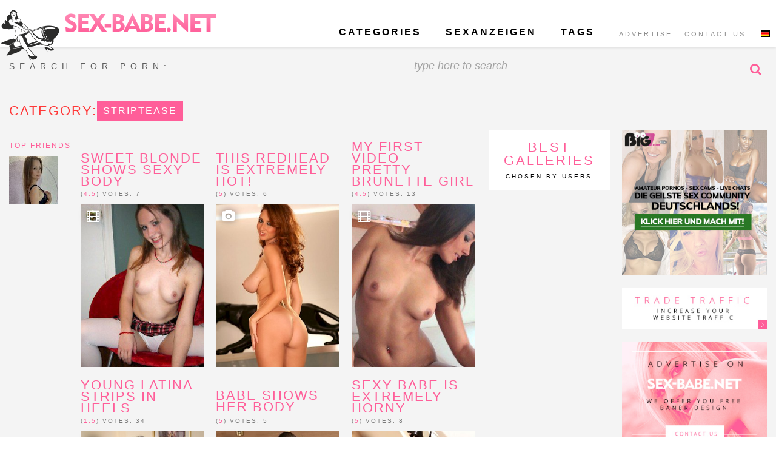

--- FILE ---
content_type: text/html; charset=UTF-8
request_url: https://sex-babe.net/galleries/striptease/page2
body_size: 7626
content:
<!DOCTYPE html><html lang="en"><head><meta charset="UTF-8"><title>
		Galleries - page 2 - BEST Hot Naked Girls Sexy Nude Teens Free Babes Pics	</title><meta name="description" content="Galleries - On Sex-Babe you can find large number of galleries with beautiful nude girls and beautiful teens from around the world with free Videos."><meta name="keywords" content="naked girls, nude girls, sexy babes, hot teens, pretty women, erotic pictures, beautiful babes,"><meta name="viewport" content="width=device-width, initial-scale=1.0, minimum-scale=1.0, maximum-scale=2.0, user-scalable=2"><link rel="icon" type="image/png" href="/favico.png"><link rel='alternate' hreflang='de' href='http://sex-babe.net/de/galerien/stripteasepage2'><script async src="/site/templates/js/vendor/midernizr.js"></script><style>

@font-face {
    font-family: "Open Sans";
    font-style: normal;
    font-weight: 300;
    src: local("Open Sans Light"), local("OpenSans-Light"), url("http://fonts.gstatic.com/s/opensans/v10/DXI1ORHCpsQm3Vp6mXoaTRUOjZSKWg4xBWp_C_qQx0o.woff2") format("woff2"), url("http://fonts.gstatic.com/s/opensans/v10/DXI1ORHCpsQm3Vp6mXoaTRa1RVmPjeKy21_GQJaLlJI.woff") format("woff");
}
@font-face {
    font-family: "Open Sans";
    font-style: normal;
    font-weight: 400;
    src: local("Open Sans"), local("OpenSans"), url("http://fonts.gstatic.com/s/opensans/v10/u-WUoqrET9fUeobQW7jkRVtXRa8TVwTICgirnJhmVJw.woff2") format("woff2"), url("http://fonts.gstatic.com/s/opensans/v10/u-WUoqrET9fUeobQW7jkRT8E0i7KZn-EPnyo3HZu7kw.woff") format("woff");
}
@font-face {
    font-family: "Open Sans";
    font-style: normal;
    font-weight: 600;
    src: local("Open Sans Semibold"), local("OpenSans-Semibold"), url("http://fonts.gstatic.com/s/opensans/v10/MTP_ySUJH_bn48VBG8sNShUOjZSKWg4xBWp_C_qQx0o.woff2") format("woff2"), url("http://fonts.gstatic.com/s/opensans/v10/MTP_ySUJH_bn48VBG8sNSha1RVmPjeKy21_GQJaLlJI.woff") format("woff");
}
@font-face {
    font-family: "Open Sans";
    font-style: normal;
    font-weight: 700;
    src: local("Open Sans Bold"), local("OpenSans-Bold"), url("http://fonts.gstatic.com/s/opensans/v10/k3k702ZOKiLJc3WVjuplzBUOjZSKWg4xBWp_C_qQx0o.woff2") format("woff2"), url("http://fonts.gstatic.com/s/opensans/v10/k3k702ZOKiLJc3WVjuplzBa1RVmPjeKy21_GQJaLlJI.woff") format("woff");
}
@font-face {
    font-family: "Open Sans";
    font-style: italic;
    font-weight: 300;
    src: local("Open Sans Light Italic"), local("OpenSansLight-Italic"), url("http://fonts.gstatic.com/s/opensans/v10/PRmiXeptR36kaC0GEAetxo05NJhCxBV64hQBJiatqx0.woff2") format("woff2"), url("http://fonts.gstatic.com/s/opensans/v10/PRmiXeptR36kaC0GEAetxrsuoFAk0leveMLeqYtnfAY.woff") format("woff");
}
@font-face {
    font-family: "Open Sans";
    font-style: italic;
    font-weight: 400;
    src: local("Open Sans Italic"), local("OpenSans-Italic"), url("http://fonts.gstatic.com/s/opensans/v10/xjAJXh38I15wypJXxuGMBqg5eI2G47JWe0-AuFtD150.woff2") format("woff2"), url("http://fonts.gstatic.com/s/opensans/v10/xjAJXh38I15wypJXxuGMBtIh4imgI8P11RFo6YPCPC0.woff") format("woff");
}



</style><link rel="stylesheet" type="text/css" href="/site/assets/aiom/css_396bb1107135f27cb441de393b0bc6b1.css"></head><body itemscope itemtype="http://schema.org/WebPage" class='ProCache'><!-- ProCache v201 / 2026-01-26 09:13:15 / 4.5514s --><span itemprop='audience' itemscope itemtype='http://schema.org/PeopleAudience'><meta itemprop='minAge' content='18'/></span><header class='main-header'><div class="row"><div class='borders'></div><h1 class="logo column" itemtype="http://schema.org/Organization" itemscope><a itemprop="url" href="/">SEX-BABE</a></h1><div class='main-nav ' itemtype="http://www.schema.org/SiteNavigationElement" itemscope><nav class='column'><a href="#search-bar" class="search-button show-nav hide-for-medium-up"></a><ul class="languages"><li><a class='de' href='/de/galerien/stripteasepage2'>deutsch</a></li></ul><ul class='second-nav'><li class='first' itemprop="name"><a itemprop="url" href="/advertise/">Advertise</a></li><li class='last' itemprop="name"><a itemprop="url" href="/contact/">Contact us</a></li></ul><ul class='primary-nav'><li class='first' itemprop="name"><a itemprop="url" class='show-nav' href='#categories'>Categories</a></li><li itemprop="name"><a itemprop="url" class='show-nav' href='//myeroblog.com' target="_blank">Sexanzeigen</a></li><li class='last' itemprop="name"><a itemprop="url" href="/tags/">Tags</a></li></ul></nav></div><div class="search-bar hide-for-medium-up" data-id="#search-bar"><form action='/' method='get'><input type='text' placeholder="type here to search" name='q' value='' /><button type='submit' class='submit-button'>Search</button></form></div><div class="rocket-logo"></div></div></header><div class='mobile-nav-menu column' data-id='#categories'><div class="inner-content"><a class='close-button' href="#"><i class='fa fa-times'></i></a><ul itemtype='http://www.schema.org/SiteNavigationElement' itemscope><li itemprop='name'><a itemprop='url' href='/'>all</a></li><li itemprop='name'><a itemprop='url' href='/galleries/amateur'>amateur</a></li><li itemprop='name'><a itemprop='url' href='/galleries/anal'>anal</a></li><li itemprop='name'><a itemprop='url' href='/galleries/asian'>asian</a></li><li itemprop='name'><a itemprop='url' href='/galleries/babe'>babe</a></li><li itemprop='name'><a itemprop='url' href='/galleries/bbw'>bbw</a></li><li itemprop='name'><a itemprop='url' href='/galleries/big-ass'>big ass</a></li><li itemprop='name'><a itemprop='url' href='/galleries/big-dick'>big dick</a></li><li itemprop='name'><a itemprop='url' href='/galleries/big-tits'>big tits</a></li><li itemprop='name'><a itemprop='url' href='/galleries/bisexual'>bisexual</a></li><li itemprop='name'><a itemprop='url' href='/galleries/blonde'>blonde</a></li><li itemprop='name'><a itemprop='url' href='/galleries/blowjob'>blowjob</a></li><li itemprop='name'><a itemprop='url' href='/galleries/brunette'>brunette</a></li><li itemprop='name'><a itemprop='url' href='/galleries/bukkake'>bukkake</a></li><li itemprop='name'><a itemprop='url' href='/galleries/celebrity'>celebrity</a></li><li itemprop='name'><a itemprop='url' href='/galleries/collage'>collage</a></li><li itemprop='name'><a itemprop='url' href='/galleries/cumshots'>cumshots</a></li><li itemprop='name'><a itemprop='url' href='/galleries/double-penetration'>double penetration</a></li><li itemprop='name'><a itemprop='url' href='/galleries/ebony'>ebony</a></li><li itemprop='name'><a itemprop='url' href='/galleries/euro'>euro</a></li><li itemprop='name'><a itemprop='url' href='/galleries/exclusive'>exclusive</a></li><li itemprop='name'><a itemprop='url' href='/galleries/fetish'>fetish</a></li><li itemprop='name'><a itemprop='url' href='/galleries/funny'>funny</a></li><li itemprop='name'><a itemprop='url' href='/galleries/gangbang'>gangbang</a></li><li itemprop='name'><a itemprop='url' href='/galleries/handjob'>handjob</a></li><li itemprop='name'><a itemprop='url' href='/galleries/hardcore'>hardcore</a></li><li itemprop='name'><a itemprop='url' href='/galleries/interracial'>interracial</a></li><li itemprop='name'><a itemprop='url' href='/galleries/japanese'>japanese</a></li><li itemprop='name'><a itemprop='url' href='/galleries/latina'>latina</a></li><li itemprop='name'><a itemprop='url' href='/galleries/lesbian'>lesbian</a></li><li itemprop='name'><a itemprop='url' href='/galleries/masturbation'>masturbation</a></li><li itemprop='name'><a itemprop='url' href='/galleries/mature'>mature</a></li><li itemprop='name'><a itemprop='url' href='/galleries/milf'>milf</a></li><li itemprop='name'><a itemprop='url' href='/galleries/orgy'>orgy</a></li><li itemprop='name'><a itemprop='url' href='/galleries/outdoor'>outdoor</a></li><li itemprop='name'><a itemprop='url' href='/galleries/party'>party</a></li><li itemprop='name'><a itemprop='url' href='/galleries/pornstar'>pornstar</a></li><li itemprop='name'><a itemprop='url' href='/galleries/pov'>POV</a></li><li itemprop='name'><a itemprop='url' href='/galleries/pussy-licking'>pussy licking</a></li><li itemprop='name'><a itemprop='url' href='/galleries/red-head'>red head</a></li><li itemprop='name'><a itemprop='url' href='/galleries/rough-sex'>rough sex</a></li><li itemprop='name'><a itemprop='url' href='/galleries/sex'>sex</a></li><li itemprop='name'><a itemprop='url' href='/galleries/small-tits'>small tits</a></li><li itemprop='name'><a itemprop='url' href='/galleries/striptease'>striptease</a></li><li itemprop='name'><a itemprop='url' href='/galleries/teen'>teen</a></li><li itemprop='name'><a itemprop='url' href='/galleries/threesome'>threesome</a></li><li itemprop='name'><a itemprop='url' href='/galleries/toys'>toys</a></li><li itemprop='name'><a itemprop='url' href='/galleries/uniforms'>uniforms</a></li><li itemprop='name'><a itemprop='url' href='/galleries/vintage'>vintage</a></li><li itemprop='name'><a itemprop='url' href='/galleries/glasses'>glasses</a></li><li itemprop='name'><a itemprop='url' href='/galleries/dildo'>dildo</a></li><li itemprop='name'><a itemprop='url' href='/galleries/oral'>oral</a></li><li itemprop='name'><a itemprop='url' href='/galleries/69'>69</a></li><li itemprop='name'><a itemprop='url' href='/galleries/sofa'>sofa</a></li><li itemprop='name'><a itemprop='url' href='/galleries/doggystyle'>doggystyle</a></li><li itemprop='name'><a itemprop='url' href='/galleries/cumshot'>Cumshot</a></li><li itemprop='name'><a itemprop='url' href='/galleries/office'>office</a></li><li itemprop='name'><a itemprop='url' href='/galleries/couple'>couple</a></li><li itemprop='name'><a itemprop='url' href='/galleries/cum'>cum</a></li><li itemprop='name'><a itemprop='url' href='/galleries/tiny'>tiny</a></li><li itemprop='name'><a itemprop='url' href='/galleries/homemade'>homemade</a></li><li itemprop='name'><a itemprop='url' href='/galleries/legs'>legs</a></li><li itemprop='name'><a itemprop='url' href='/galleries/posing'>posing</a></li><li itemprop='name'><a itemprop='url' href='/galleries/strip'>strip</a></li><li itemprop='name'><a itemprop='url' href='/galleries/european'>european</a></li><li itemprop='name'><a itemprop='url' href='/galleries/a30'>30</a></li><li itemprop='name'><a itemprop='url' href='/galleries/redhead'>redhead</a></li><li itemprop='name'><a itemprop='url' href='/galleries/cute'>cute</a></li><li itemprop='name'><a itemprop='url' href='/galleries/black'>black</a></li><li itemprop='name'><a itemprop='url' href='/galleries/hairy'>hairy</a></li><li itemprop='name'><a itemprop='url' href='/galleries/sporty'>sporty</a></li><li itemprop='name'><a itemprop='url' href='/galleries/long-legs'>long legs</a></li><li itemprop='name'><a itemprop='url' href='/galleries/swallow'>swallow</a></li><li itemprop='name'><a itemprop='url' href='/galleries/shaved'>shaved</a></li><li itemprop='name'><a itemprop='url' href='/galleries/selfie'>selfie</a></li><li itemprop='name'><a itemprop='url' href='/galleries/young18'>18</a></li><li itemprop='name'><a itemprop='url' href='/galleries/pantyhose'>pantyhose</a></li><li itemprop='name'><a itemprop='url' href='/galleries/exotic'>exotic</a></li><li itemprop='name'><a itemprop='url' href='/galleries/lingerie'>lingerie</a></li><li itemprop='name'><a itemprop='url' href='/galleries/indoor'>indoor</a></li><li itemprop='name'><a itemprop='url' href='/galleries/feet'>feet</a></li></ul></div></div><section class="main-wrapper"><div class="main-content"><div class="row show-for-medium-up"><div class="column"><div class="search-form"><form action='/' method='get'><div><label for="search-form">SEARCH FOR PORN:</label></div><div><input type='text' id="search-form" placeholder="type here to search" name='q' value='' /></div><div><button type='submit' class='submit-button'>Search</button></div></form></div></div></div><div class="row"><div class="column"><div class='category-breadcrumb'><h2>Category:<mark> striptease</mark></h2></div></div><div class="column small-16 medium-11 large-10"><div class="links show-for-medium-up"><div class="inner"><div class='wrap'><h4>top friends</h4><ul><li><a data-title='Teen selling nudes' data-track='top friends' class='type-1804 has-image' rel='nofollow' target='_blank' href='https://myeroblog.com'><img width='80' height='80' src='/site/assets/files/1820/18jahriges_teen_madchen.80x80.jpg' alt='Teen selling nudes'></a></li></ul></div></div></div><div class='article-list-section'><div class="row"><div class="column "><ul class='article-list'><li class='article-item  is-video' itemscope itemtype='http://schema.org/BlogPosting'><h3 class='title' itemprop='name'><a itemprop='url'   href='/videos/18-teen-sweet-blonde-shows-sexy-body/' title='18 Teen sweet blonde shows sexy body'>Sweet blonde shows sexy body</a></h3><div class='vote'><div class="star-rating" data-message="Thanks for your vote!" data-id="1957" data-score="4.5714285714286" data-readOnly="false"><form method='post' action='./'><input name="rate" value="1957" type="hidden"><input name="score" value="" type="hidden"></form></div><div class='ratings' itemtype='http://schema.org/AggregateRating' itemscope itemprop='aggregateRating'><span>(<span itemprop='ratingValue'>4.5</span>)</span>
								votes: <span itemprop='reviewCount'>7</span></div></div><div class='image' data-friends='FRIENDS'><a itemprop='url'  href='/videos/18-teen-sweet-blonde-shows-sexy-body/'  title='18 Teen sweet blonde shows sexy body'><figure data-hover-url='/site/assets/files/1957/18-teen-sweet-blonde-shows-sexy-body.gif' data-poster-url='/site/assets/files/1957/sexo18-18-teen-sweet-blonde-shows-sexy-body-3.273x360p50x50.jpg'><img itemprop='image' height='360' width='273' class='poster' src='/site/assets/files/1957/sexo18-18-teen-sweet-blonde-shows-sexy-body-3.273x360p50x50.jpg' alt='18 Teen sweet blonde shows sexy body'></figure></a></div></li>&nbsp;<li class='article-item  is-gallery' itemscope itemtype='http://schema.org/BlogPosting'><h3 class='title' itemprop='name'><a itemprop='url'   href='/galleries/sexy-redhead-with-big-boobs/' title='sexy redhead with big boobs'>This redhead is extremely hot!</a></h3><div class='vote'><div class="star-rating" data-message="Thanks for your vote!" data-id="1928" data-score="5" data-readOnly="false"><form method='post' action='./'><input name="rate" value="1928" type="hidden"><input name="score" value="" type="hidden"></form></div><div class='ratings' itemtype='http://schema.org/AggregateRating' itemscope itemprop='aggregateRating'><span>(<span itemprop='ratingValue'>5</span>)</span>
								votes: <span itemprop='reviewCount'>6</span></div></div><div class='image' data-friends='FRIENDS'><a itemprop='url'  href='/galleries/sexy-redhead-with-big-boobs/'  title='sexy redhead with big boobs'><figure data-hover-url='/site/assets/files/1928/this-redhead-is-extremely-hot.gif' data-poster-url='/site/assets/files/1928/sexo18-this-redhead-is-extremely-hot-14.273x360p50x50.jpg'><img itemprop='image' height='360' width='273' class='poster' src='/site/assets/files/1928/sexo18-this-redhead-is-extremely-hot-14.273x360p50x50.jpg' alt='sexy redhead with big boobs'></figure></a></div></li>&nbsp;<li class='article-item  is-video' itemscope itemtype='http://schema.org/BlogPosting'><h3 class='title' itemprop='name'><a itemprop='url'   href='/videos/my-first-video-pretty-brunette-girl/' title='My First Video Pretty Brunette Girl'>My First Video<br />
Pretty Brunette Girl</a></h3><div class='vote'><div class="star-rating" data-message="Thanks for your vote!" data-id="1925" data-score="4.4615384615385" data-readOnly="false"><form method='post' action='./'><input name="rate" value="1925" type="hidden"><input name="score" value="" type="hidden"></form></div><div class='ratings' itemtype='http://schema.org/AggregateRating' itemscope itemprop='aggregateRating'><span>(<span itemprop='ratingValue'>4.5</span>)</span>
								votes: <span itemprop='reviewCount'>13</span></div></div><div class='image' data-friends='FRIENDS'><a itemprop='url'  href='/videos/my-first-video-pretty-brunette-girl/'  title='My First Video Pretty Brunette Girl'><figure data-hover-url='/site/assets/files/1925/my-first-video-pretty-brunette-girl.gif' data-poster-url='/site/assets/files/1925/sexo18-my-first-video-pretty-brunette-girl.273x360p50x50.jpg'><img itemprop='image' height='360' width='273' class='poster' src='/site/assets/files/1925/sexo18-my-first-video-pretty-brunette-girl.273x360p50x50.jpg' alt='My First Video Pretty Brunette Girl'></figure></a></div></li>&nbsp;<li class='article-item  is-gallery' itemscope itemtype='http://schema.org/BlogPosting'><h3 class='title' itemprop='name'><a itemprop='url'   href='/galleries/pretty-and-hot-young-latina-strips-in-heels/' title='pretty and hot young latina strips in heels'>young latina strips in heels</a></h3><div class='vote'><div class="star-rating" data-message="Thanks for your vote!" data-id="1922" data-score="1.7058823529412" data-readOnly="false"><form method='post' action='./'><input name="rate" value="1922" type="hidden"><input name="score" value="" type="hidden"></form></div><div class='ratings' itemtype='http://schema.org/AggregateRating' itemscope itemprop='aggregateRating'><span>(<span itemprop='ratingValue'>1.5</span>)</span>
								votes: <span itemprop='reviewCount'>34</span></div></div><div class='image' data-friends='FRIENDS'><a itemprop='url'  href='/galleries/pretty-and-hot-young-latina-strips-in-heels/'  title='pretty and hot young latina strips in heels'><figure data-hover-url='/site/assets/files/1922/sexy-young-latina-strips-in-heels.gif' data-poster-url='/site/assets/files/1922/sexo18-sexy-young-latina-strips-in-heels-23.273x360p50x50.jpg'><img itemprop='image' height='360' width='273' class='poster' src='/site/assets/files/1922/sexo18-sexy-young-latina-strips-in-heels-23.273x360p50x50.jpg' alt='pretty and hot young latina strips in heels'></figure></a></div></li>&nbsp;<li class='article-item  is-gallery' itemscope itemtype='http://schema.org/BlogPosting'><h3 class='title' itemprop='name'><a itemprop='url'   href='/galleries/pretty-teen-babe-show-her-body/' title='pretty teen babe show her body'>babe shows her body</a></h3><div class='vote'><div class="star-rating" data-message="Thanks for your vote!" data-id="1912" data-score="5" data-readOnly="false"><form method='post' action='./'><input name="rate" value="1912" type="hidden"><input name="score" value="" type="hidden"></form></div><div class='ratings' itemtype='http://schema.org/AggregateRating' itemscope itemprop='aggregateRating'><span>(<span itemprop='ratingValue'>5</span>)</span>
								votes: <span itemprop='reviewCount'>5</span></div></div><div class='image' data-friends='FRIENDS'><a itemprop='url'  href='/galleries/pretty-teen-babe-show-her-body/'  title='pretty teen babe show her body'><figure data-hover-url='/site/assets/files/1912/nice-teen-babe-likes-to-show-her-body.gif' data-poster-url='/site/assets/files/1912/sexo18-nice-teen-babe-likes-to-show-her-body-1.273x360p50x50.jpg'><img itemprop='image' height='360' width='273' class='poster' src='/site/assets/files/1912/sexo18-nice-teen-babe-likes-to-show-her-body-1.273x360p50x50.jpg' alt='pretty teen babe show her body'></figure></a></div></li>&nbsp;<li class='article-item  is-gallery' itemscope itemtype='http://schema.org/BlogPosting'><h3 class='title' itemprop='name'><a itemprop='url'   href='/galleries/extremely-horny-teen-babe/' title='extremely horny teen babe'>sexy babe is extremely horny</a></h3><div class='vote'><div class="star-rating" data-message="Thanks for your vote!" data-id="1910" data-score="4.75" data-readOnly="false"><form method='post' action='./'><input name="rate" value="1910" type="hidden"><input name="score" value="" type="hidden"></form></div><div class='ratings' itemtype='http://schema.org/AggregateRating' itemscope itemprop='aggregateRating'><span>(<span itemprop='ratingValue'>5</span>)</span>
								votes: <span itemprop='reviewCount'>8</span></div></div><div class='image' data-friends='FRIENDS'><a itemprop='url'  href='/galleries/extremely-horny-teen-babe/'  title='extremely horny teen babe'><figure data-hover-url='/site/assets/files/1910/very-hot-young-sexy-babe-is-extremely-horny-today.gif' data-poster-url='/site/assets/files/1910/sexo18-very-hot-young-sexy-babe-is-extremely-horny-today-10.273x360p50x50.jpg'><img itemprop='image' height='360' width='273' class='poster' src='/site/assets/files/1910/sexo18-very-hot-young-sexy-babe-is-extremely-horny-today-10.273x360p50x50.jpg' alt='extremely horny teen babe'></figure></a></div></li>&nbsp;<li class='article-item  is-gallery' itemscope itemtype='http://schema.org/BlogPosting'><h3 class='title' itemprop='name'><a itemprop='url'   href='/galleries/perfect-blonde-teen-with-sexy-body/' title='perfect blonde teen with sexy body'>perfect blonde with sexy body</a></h3><div class='vote'><div class="star-rating" data-message="Thanks for your vote!" data-id="1898" data-score="4.6666666666667" data-readOnly="false"><form method='post' action='./'><input name="rate" value="1898" type="hidden"><input name="score" value="" type="hidden"></form></div><div class='ratings' itemtype='http://schema.org/AggregateRating' itemscope itemprop='aggregateRating'><span>(<span itemprop='ratingValue'>4.5</span>)</span>
								votes: <span itemprop='reviewCount'>3</span></div></div><div class='image' data-friends='FRIENDS'><a itemprop='url'  href='/galleries/perfect-blonde-teen-with-sexy-body/'  title='perfect blonde teen with sexy body'><figure data-hover-url='/site/assets/files/1898/perfect-blonde-with-very-sexy-body.gif' data-poster-url='/site/assets/files/1898/sexo18-perfect-blonde-with-very-sexy-body-57.273x360p50x50.jpg'><img itemprop='image' height='360' width='273' class='poster' src='/site/assets/files/1898/sexo18-perfect-blonde-with-very-sexy-body-57.273x360p50x50.jpg' alt='perfect blonde teen with sexy body'></figure></a></div></li>&nbsp;<li class='article-item  is-gallery' itemscope itemtype='http://schema.org/BlogPosting'><h3 class='title' itemprop='name'><a itemprop='url'   href='/galleries/brunette-shows-nice-small-tits/' title='brunette shows nice small tits'>brunette shows nice small tits</a></h3><div class='vote'><div class="star-rating" data-message="Thanks for your vote!" data-id="1896" data-score="4.8333333333333" data-readOnly="false"><form method='post' action='./'><input name="rate" value="1896" type="hidden"><input name="score" value="" type="hidden"></form></div><div class='ratings' itemtype='http://schema.org/AggregateRating' itemscope itemprop='aggregateRating'><span>(<span itemprop='ratingValue'>5</span>)</span>
								votes: <span itemprop='reviewCount'>6</span></div></div><div class='image' data-friends='FRIENDS'><a itemprop='url'  href='/galleries/brunette-shows-nice-small-tits/'  title='brunette shows nice small tits'><figure data-hover-url='/site/assets/files/1896/very-horny-brunette-shows-nice-small-tits-and-shaved-pussy.gif' data-poster-url='/site/assets/files/1896/sexo18-very-horny-brunette-shows-nice-small-tits-and-shaved-pussy-39.273x360p50x50.jpg'><img itemprop='image' height='360' width='273' class='poster' src='/site/assets/files/1896/sexo18-very-horny-brunette-shows-nice-small-tits-and-shaved-pussy-39.273x360p50x50.jpg' alt='brunette shows nice small tits'></figure></a></div></li>&nbsp;<li class='article-item  is-gallery' itemscope itemtype='http://schema.org/BlogPosting'><h3 class='title' itemprop='name'><a itemprop='url'   href='/galleries/sexy-cute-brunette-shows-tits-and-pussy/' title='sexy cute brunette shows tits and pussy'>horny brunette shows tits and pussy</a></h3><div class='vote'><div class="star-rating" data-message="Thanks for your vote!" data-id="1872" data-score="4.8" data-readOnly="false"><form method='post' action='./'><input name="rate" value="1872" type="hidden"><input name="score" value="" type="hidden"></form></div><div class='ratings' itemtype='http://schema.org/AggregateRating' itemscope itemprop='aggregateRating'><span>(<span itemprop='ratingValue'>5</span>)</span>
								votes: <span itemprop='reviewCount'>5</span></div></div><div class='image' data-friends='FRIENDS'><a itemprop='url'  href='/galleries/sexy-cute-brunette-shows-tits-and-pussy/'  title='sexy cute brunette shows tits and pussy'><figure data-hover-url='/site/assets/files/1872/horny-brunette-shows-tits-and-pussy.gif' data-poster-url='/site/assets/files/1872/sexo18-horny-brunette-shows-tits-and-pussy-2.273x360p50x50.jpg'><img itemprop='image' height='360' width='273' class='poster' src='/site/assets/files/1872/sexo18-horny-brunette-shows-tits-and-pussy-2.273x360p50x50.jpg' alt='sexy cute brunette shows tits and pussy'></figure></a></div></li>&nbsp;<li class='article-item  is-gallery' itemscope itemtype='http://schema.org/BlogPosting'><h3 class='title' itemprop='name'><a itemprop='url'   href='/galleries/perfect-latina-babe-with-sexy-body/' title='perfect latina babe with sexy body'>latina babe shows her amazing body</a></h3><div class='vote'><div class="star-rating" data-message="Thanks for your vote!" data-id="1857" data-score="4.3" data-readOnly="false"><form method='post' action='./'><input name="rate" value="1857" type="hidden"><input name="score" value="" type="hidden"></form></div><div class='ratings' itemtype='http://schema.org/AggregateRating' itemscope itemprop='aggregateRating'><span>(<span itemprop='ratingValue'>4.5</span>)</span>
								votes: <span itemprop='reviewCount'>10</span></div></div><div class='image' data-friends='FRIENDS'><a itemprop='url'  href='/galleries/perfect-latina-babe-with-sexy-body/'  title='perfect latina babe with sexy body'><figure data-hover-url='/site/assets/files/1857/perfect-latina-babe-shows-her-amazing-body.gif' data-poster-url='/site/assets/files/1857/sexo18-perfect-latina-babe-shows-her-amazing-body-18.273x360p50x50.jpg'><img itemprop='image' height='360' width='273' class='poster' src='/site/assets/files/1857/sexo18-perfect-latina-babe-shows-her-amazing-body-18.273x360p50x50.jpg' alt='perfect latina babe with sexy body'></figure></a></div></li>&nbsp;<li class='article-item  is-gallery' itemscope itemtype='http://schema.org/BlogPosting'><h3 class='title' itemprop='name'><a itemprop='url'   href='/galleries/18-teen-blonde-with-perfect-body/' title='18+ teen blonde with perfect body'>Perfect 18 blonde in library</a></h3><div class='vote'><div class="star-rating" data-message="Thanks for your vote!" data-id="1830" data-score="4.8181818181818" data-readOnly="false"><form method='post' action='./'><input name="rate" value="1830" type="hidden"><input name="score" value="" type="hidden"></form></div><div class='ratings' itemtype='http://schema.org/AggregateRating' itemscope itemprop='aggregateRating'><span>(<span itemprop='ratingValue'>5</span>)</span>
								votes: <span itemprop='reviewCount'>11</span></div></div><div class='image' data-friends='FRIENDS'><a itemprop='url'  href='/galleries/18-teen-blonde-with-perfect-body/'  title='18+ teen blonde with perfect body'><figure data-hover-url='/site/assets/files/1830/18-teen-blonde-with-perfect-body-strips-in-library.gif' data-poster-url='/site/assets/files/1830/sexo18-18-teen-blonde-with-perfect-body-strips-in-library-18.273x360p50x50.jpg'><img itemprop='image' height='360' width='273' class='poster' src='/site/assets/files/1830/sexo18-18-teen-blonde-with-perfect-body-strips-in-library-18.273x360p50x50.jpg' alt='18+ teen blonde with perfect body'></figure></a></div></li>&nbsp;<li class='article-item  is-gallery' itemscope itemtype='http://schema.org/BlogPosting'><h3 class='title' itemprop='name'><a itemprop='url'   href='/galleries/cute-shy-teen-shows-blank-pussy/' title='Cute shy teen shows blank pussy'>Cute &amp; shy teen shows pussy</a></h3><div class='vote'><div class="star-rating" data-message="Thanks for your vote!" data-id="1825" data-score="4.3" data-readOnly="false"><form method='post' action='./'><input name="rate" value="1825" type="hidden"><input name="score" value="" type="hidden"></form></div><div class='ratings' itemtype='http://schema.org/AggregateRating' itemscope itemprop='aggregateRating'><span>(<span itemprop='ratingValue'>4.5</span>)</span>
								votes: <span itemprop='reviewCount'>10</span></div></div><div class='image' data-friends='FRIENDS'><a itemprop='url'  href='/galleries/cute-shy-teen-shows-blank-pussy/'  title='Cute shy teen shows blank pussy'><figure data-hover-url='/site/assets/files/1825/cute-and-shy-teen-shows-pussy.gif' data-poster-url='/site/assets/files/1825/sexo18-cute-and-shy-teen-shows-pussy-8.273x360p50x50.jpg'><img itemprop='image' height='360' width='273' class='poster' src='/site/assets/files/1825/sexo18-cute-and-shy-teen-shows-pussy-8.273x360p50x50.jpg' alt='Cute shy teen shows blank pussy'></figure></a></div></li>&nbsp;<li class='article-item  is-gallery' itemscope itemtype='http://schema.org/BlogPosting'><h3 class='title' itemprop='name'><a itemprop='url'   href='/galleries/18-blonde-presents-her-sexy-teen-body/' title='18+ blonde presents her sexy teen body'>18+ teen blonde<br />
presents her body</a></h3><div class='vote'><div class="star-rating" data-message="Thanks for your vote!" data-id="1806" data-score="4.6363636363636" data-readOnly="false"><form method='post' action='./'><input name="rate" value="1806" type="hidden"><input name="score" value="" type="hidden"></form></div><div class='ratings' itemtype='http://schema.org/AggregateRating' itemscope itemprop='aggregateRating'><span>(<span itemprop='ratingValue'>4.5</span>)</span>
								votes: <span itemprop='reviewCount'>11</span></div></div><div class='image' data-friends='FRIENDS'><a itemprop='url'  href='/galleries/18-blonde-presents-her-sexy-teen-body/'  title='18+ blonde presents her sexy teen body'><figure data-hover-url='/site/assets/files/1806/18-teen-blonde-presents-her-body.gif' data-poster-url='/site/assets/files/1806/sexo18-18-teen-blonde-presents-her-body-26.273x360p50x50.jpg'><img itemprop='image' height='360' width='273' class='poster' src='/site/assets/files/1806/sexo18-18-teen-blonde-presents-her-body-26.273x360p50x50.jpg' alt='18+ blonde presents her sexy teen body'></figure></a></div></li>&nbsp;<li class='article-item  is-gallery' itemscope itemtype='http://schema.org/BlogPosting'><h3 class='title' itemprop='name'><a itemprop='url'   href='/galleries/exotic-brunette-with-sexy-body/' title='Exotic brunette with sexy body'>Exotic<br />
brunette</a></h3><div class='vote'><div class="star-rating" data-message="Thanks for your vote!" data-id="1803" data-score="4.7142857142857" data-readOnly="false"><form method='post' action='./'><input name="rate" value="1803" type="hidden"><input name="score" value="" type="hidden"></form></div><div class='ratings' itemtype='http://schema.org/AggregateRating' itemscope itemprop='aggregateRating'><span>(<span itemprop='ratingValue'>4.5</span>)</span>
								votes: <span itemprop='reviewCount'>7</span></div></div><div class='image' data-friends='FRIENDS'><a itemprop='url'  href='/galleries/exotic-brunette-with-sexy-body/'  title='Exotic brunette with sexy body'><figure data-hover-url='/site/assets/files/1803/exotic-brunette-presents-her-sexy-body.gif' data-poster-url='/site/assets/files/1803/sexo18-exotic-brunette-presents-her-sexy-body-49.273x360p50x50.jpg'><img itemprop='image' height='360' width='273' class='poster' src='/site/assets/files/1803/sexo18-exotic-brunette-presents-her-sexy-body-49.273x360p50x50.jpg' alt='Exotic brunette with sexy body'></figure></a></div></li>&nbsp;<li class='article-item  is-gallery' itemscope itemtype='http://schema.org/BlogPosting'><h3 class='title' itemprop='name'><a itemprop='url'   href='/galleries/perfect-brunette-with-lovely-body/' title='perfect brunette with lovely body'>18 perfect<br />
brunette</a></h3><div class='vote'><div class="star-rating" data-message="Thanks for your vote!" data-id="1800" data-score="5" data-readOnly="false"><form method='post' action='./'><input name="rate" value="1800" type="hidden"><input name="score" value="" type="hidden"></form></div><div class='ratings' itemtype='http://schema.org/AggregateRating' itemscope itemprop='aggregateRating'><span>(<span itemprop='ratingValue'>5</span>)</span>
								votes: <span itemprop='reviewCount'>10</span></div></div><div class='image' data-friends='FRIENDS'><a itemprop='url'  href='/galleries/perfect-brunette-with-lovely-body/'  title='perfect brunette with lovely body'><figure data-hover-url='/site/assets/files/1800/perfect-brunette-with-lovely-body-strips-on-sofa.gif' data-poster-url='/site/assets/files/1800/sexo18-perfect-brunette-with-lovely-body-strips-on-sofa-11.273x360p50x50.jpg'><img itemprop='image' height='360' width='273' class='poster' src='/site/assets/files/1800/sexo18-perfect-brunette-with-lovely-body-strips-on-sofa-11.273x360p50x50.jpg' alt='perfect brunette with lovely body'></figure></a></div></li>&nbsp;<li class='article-item  is-gallery' itemscope itemtype='http://schema.org/BlogPosting'><h3 class='title' itemprop='name'><a itemprop='url'   href='/galleries/young-cute-young-blonde-teen-girl/' title='young Cute young blonde teen girl'>Cute 18<br />
Teen</a></h3><div class='vote'><div class="star-rating" data-message="Thanks for your vote!" data-id="1798" data-score="4.5" data-readOnly="false"><form method='post' action='./'><input name="rate" value="1798" type="hidden"><input name="score" value="" type="hidden"></form></div><div class='ratings' itemtype='http://schema.org/AggregateRating' itemscope itemprop='aggregateRating'><span>(<span itemprop='ratingValue'>4.5</span>)</span>
								votes: <span itemprop='reviewCount'>6</span></div></div><div class='image' data-friends='FRIENDS'><a itemprop='url'  href='/galleries/young-cute-young-blonde-teen-girl/'  title='young Cute young blonde teen girl'><figure data-hover-url='/site/assets/files/1798/sexy-cute-young-blonde-teen.gif' data-poster-url='/site/assets/files/1798/sexo18-sexy-cute-young-blonde-teen-1.273x360p50x50.jpg'><img itemprop='image' height='360' width='273' class='poster' src='/site/assets/files/1798/sexo18-sexy-cute-young-blonde-teen-1.273x360p50x50.jpg' alt='young Cute young blonde teen girl'></figure></a></div></li>&nbsp;<li class='article-item  is-gallery' itemscope itemtype='http://schema.org/BlogPosting'><h3 class='title' itemprop='name'><a itemprop='url'   href='/galleries/18-sexy-whore-in-stockings/' title='18+ sexy whore in stockings'>18+ in<br />
pantyhose</a></h3><div class='vote'><div class="star-rating" data-message="Thanks for your vote!" data-id="1794" data-score="4.6" data-readOnly="false"><form method='post' action='./'><input name="rate" value="1794" type="hidden"><input name="score" value="" type="hidden"></form></div><div class='ratings' itemtype='http://schema.org/AggregateRating' itemscope itemprop='aggregateRating'><span>(<span itemprop='ratingValue'>4.5</span>)</span>
								votes: <span itemprop='reviewCount'>5</span></div></div><div class='image' data-friends='FRIENDS'><a itemprop='url'  href='/galleries/18-sexy-whore-in-stockings/'  title='18+ sexy whore in stockings'><figure data-hover-url='/site/assets/files/1794/18-sexy-whore-in-stockings-shows-pussy-and-tits.gif' data-poster-url='/site/assets/files/1794/sexo18-18-sexy-whore-in-stockings-shows-pussy-and-tits-15.273x360p50x50.jpg'><img itemprop='image' height='360' width='273' class='poster' src='/site/assets/files/1794/sexo18-18-sexy-whore-in-stockings-shows-pussy-and-tits-15.273x360p50x50.jpg' alt='18+ sexy whore in stockings'></figure></a></div></li>&nbsp;<li class='article-item  is-gallery' itemscope itemtype='http://schema.org/BlogPosting'><h3 class='title' itemprop='name'><a itemprop='url'   href='/galleries/horny-teen-brunette-with-nice-and-sexy-body/' title='horny teen brunette with nice and sexy body'>horny teen<br />
brunette</a></h3><div class='vote'><div class="star-rating" data-message="Thanks for your vote!" data-id="1700" data-score="4.6666666666667" data-readOnly="false"><form method='post' action='./'><input name="rate" value="1700" type="hidden"><input name="score" value="" type="hidden"></form></div><div class='ratings' itemtype='http://schema.org/AggregateRating' itemscope itemprop='aggregateRating'><span>(<span itemprop='ratingValue'>4.5</span>)</span>
								votes: <span itemprop='reviewCount'>6</span></div></div><div class='image' data-friends='FRIENDS'><a itemprop='url'  href='/galleries/horny-teen-brunette-with-nice-and-sexy-body/'  title='horny teen brunette with nice and sexy body'><figure data-hover-url='/site/assets/files/1700/horny-teen-brunette-with-nice-and-sexy-body-wants-to-fuck.gif' data-poster-url='/site/assets/files/1700/sexo18-horny-teen-brunette-with-nice-and-sexy-body-wants-to-fuck-11.273x360p50x50.jpg'><img itemprop='image' height='360' width='273' class='poster' src='/site/assets/files/1700/sexo18-horny-teen-brunette-with-nice-and-sexy-body-wants-to-fuck-11.273x360p50x50.jpg' alt='horny teen brunette with nice and sexy body'></figure></a></div></li>&nbsp;<li class='article-item  is-gallery' itemscope itemtype='http://schema.org/BlogPosting'><h3 class='title' itemprop='name'><a itemprop='url'   href='/galleries/tiny-young-redhead-babe-on-mirror/' title='tiny young redhead babe on mirror'>tiny young<br />
redhead</a></h3><div class='vote'><div class="star-rating" data-message="Thanks for your vote!" data-id="1693" data-score="4.2" data-readOnly="false"><form method='post' action='./'><input name="rate" value="1693" type="hidden"><input name="score" value="" type="hidden"></form></div><div class='ratings' itemtype='http://schema.org/AggregateRating' itemscope itemprop='aggregateRating'><span>(<span itemprop='ratingValue'>4</span>)</span>
								votes: <span itemprop='reviewCount'>5</span></div></div><div class='image' data-friends='FRIENDS'><a itemprop='url'  href='/galleries/tiny-young-redhead-babe-on-mirror/'  title='tiny young redhead babe on mirror'><figure data-hover-url='/site/assets/files/1693/tiny-young-redhead-babe-strips-in-mirror.gif' data-poster-url='/site/assets/files/1693/sexo18-tiny-young-redhead-babe-strips-in-mirror.273x360p50x50.jpg'><img itemprop='image' height='360' width='273' class='poster' src='/site/assets/files/1693/sexo18-tiny-young-redhead-babe-strips-in-mirror.273x360p50x50.jpg' alt='tiny young redhead babe on mirror'></figure></a></div></li>&nbsp;<li class='article-item  is-gallery' itemscope itemtype='http://schema.org/BlogPosting'><h3 class='title' itemprop='name'><a itemprop='url'   href='/galleries/hot-blonde-teen-in-skirt/' title='Hot blonde teen in skirt'>hot blonde<br />
in skirt</a></h3><div class='vote'><div class="star-rating" data-message="Thanks for your vote!" data-id="1682" data-score="4.6" data-readOnly="false"><form method='post' action='./'><input name="rate" value="1682" type="hidden"><input name="score" value="" type="hidden"></form></div><div class='ratings' itemtype='http://schema.org/AggregateRating' itemscope itemprop='aggregateRating'><span>(<span itemprop='ratingValue'>4.5</span>)</span>
								votes: <span itemprop='reviewCount'>10</span></div></div><div class='image' data-friends='FRIENDS'><a itemprop='url'  href='/galleries/hot-blonde-teen-in-skirt/'  title='Hot blonde teen in skirt'><figure data-hover-url='/site/assets/files/1682/hot-blonde-teen-in-skirt.gif' data-poster-url='/site/assets/files/1682/sexo18-hot-blonde-teen-in-skirt-18.273x360p50x50.jpg'><img itemprop='image' height='360' width='273' class='poster' src='/site/assets/files/1682/sexo18-hot-blonde-teen-in-skirt-18.273x360p50x50.jpg' alt='Hot blonde teen in skirt'></figure></a></div></li>&nbsp;<li class='article-item  is-gallery' itemscope itemtype='http://schema.org/BlogPosting'><h3 class='title' itemprop='name'><a itemprop='url'   href='/galleries/exotic-bitch-shows-her-body/' title='exotic bitch shows her body'>exotic bitch's<br />
sexy body</a></h3><div class='vote'><div class="star-rating" data-message="Thanks for your vote!" data-id="1675" data-score="4.2" data-readOnly="false"><form method='post' action='./'><input name="rate" value="1675" type="hidden"><input name="score" value="" type="hidden"></form></div><div class='ratings' itemtype='http://schema.org/AggregateRating' itemscope itemprop='aggregateRating'><span>(<span itemprop='ratingValue'>4</span>)</span>
								votes: <span itemprop='reviewCount'>5</span></div></div><div class='image' data-friends='FRIENDS'><a itemprop='url'  href='/galleries/exotic-bitch-shows-her-body/'  title='exotic bitch shows her body'><figure data-hover-url='/site/assets/files/1675/pretty-exotic-bitch-shows-her-sexy-body.gif' data-poster-url='/site/assets/files/1675/sexo18-pretty-exotic-bitch-shows-her-sexy-body-18.273x360p50x50.jpg'><img itemprop='image' height='360' width='273' class='poster' src='/site/assets/files/1675/sexo18-pretty-exotic-bitch-shows-her-sexy-body-18.273x360p50x50.jpg' alt='exotic bitch shows her body'></figure></a></div></li>&nbsp;<li class='fill'/>&nbsp;<li class='fill'/>&nbsp;<li class='fill'/>&nbsp;</ul><ul class='MarkupPagerNav'><li class='MarkupPagerNavPrevious MarkupPagerNavFirst'><a href='/galleries/striptease/feed/'><span>Prev</span></a></li><li class='MarkupPagerNavFirstNum'><a href='/galleries/striptease/feed/'><span>1</span></a></li><li class='MarkupPagerNavOn'><a href='/galleries/striptease/feed/page2'><span>2</span></a></li><li><a href='/galleries/striptease/feed/page3'><span>3</span></a></li><li class='MarkupPagerNavLastNum'><a href='/galleries/striptease/feed/page4'><span>4</span></a></li><li class='MarkupPagerNavNext MarkupPagerNavLast'><a href='/galleries/striptease/feed/page3'><span>Next</span></a></li></ul></div></div></div></div><div class="column medium-5 large-6  show-for-medium-up"><div class="friend-galleries-list show-for-large-up"><div class="inner"><div class='head'><p>BEST <br> GALLERIES</p><span>CHOSEN BY USERS</span></div><ul class='top-rated'><li class='article-item  is-gallery' itemscope itemtype='http://schema.org/Blog'><div class='image' data-friends='FRIENDS'><a itemprop='url' href='/galleries/very-hot-redhead-plays-with-dildo/'><figure data-hover-url='/site/assets/files/1583/very-hot-redhead-plays-with-dildo-1.194x265.gif' data-poster-url='/site/assets/files/1583/sexo18-perfect-redhead-teen-showing-pussy-19.194x265.jpg'><img itemprop='image' height='265' width='194' class='poster' src='/site/assets/files/1583/sexo18-perfect-redhead-teen-showing-pussy-19.194x265.jpg' alt='very hot redhead plays with dildo'></figure></a></div></li><li class='article-item  is-gallery' itemscope itemtype='http://schema.org/Blog'><div class='image' data-friends='FRIENDS'><a itemprop='url' href='/galleries/japanese-whore-gives-a-blowjob/'><figure data-hover-url='/site/assets/files/1514/japanese-whore-gives-a-blowjob.194x265.gif' data-poster-url='/site/assets/files/1514/sexo18-horny-asian-babe-14.194x265.jpg'><img itemprop='image' height='265' width='194' class='poster' src='/site/assets/files/1514/sexo18-horny-asian-babe-14.194x265.jpg' alt='Japanese whore gives a blowjob'></figure></a></div></li><li class='article-item  is-gallery' itemscope itemtype='http://schema.org/Blog'><div class='image' data-friends='FRIENDS'><a itemprop='url' href='/galleries/cute-young-blonde-shows-shaved-pussy/'><figure data-hover-url='/site/assets/files/1634/cute-blonde-show-blank-pussy.194x265.gif' data-poster-url='/site/assets/files/1634/sexo18-cute-blonde-show-blank-pussy-26.194x265.jpg'><img itemprop='image' height='265' width='194' class='poster' src='/site/assets/files/1634/sexo18-cute-blonde-show-blank-pussy-26.194x265.jpg' alt='cute young blonde shows shaved pussy'></figure></a></div></li><li class='article-item  is-gallery' itemscope itemtype='http://schema.org/Blog'><div class='image' data-friends='FRIENDS'><a itemprop='url' href='/galleries/pretty-brunette-play-with-pussy/'><figure data-hover-url='/site/assets/files/1633/pretty-brunette-play-with-pussy.194x265.gif' data-poster-url='/site/assets/files/1633/sexo18-pretty-brunette-play-with-pussy.194x265.jpg'><img itemprop='image' height='265' width='194' class='poster' src='/site/assets/files/1633/sexo18-pretty-brunette-play-with-pussy.194x265.jpg' alt='pretty brunette play with pussy'></figure></a></div></li><li class='article-item  is-gallery' itemscope itemtype='http://schema.org/Blog'><div class='image' data-friends='FRIENDS'><a itemprop='url' href='/galleries/sexy-teen-brunette-making-naked-selfie/'><figure data-hover-url='/site/assets/files/1666/perfect-teen-brunette-is-making-naked-selfie.194x265.gif' data-poster-url='/site/assets/files/1666/sexo18-perfect-teen-brunette-is-making-naked-selfie-12.194x265.jpg'><img itemprop='image' height='265' width='194' class='poster' src='/site/assets/files/1666/sexo18-perfect-teen-brunette-is-making-naked-selfie-12.194x265.jpg' alt='sexy teen brunette making naked selfie'></figure></a></div></li><li class='article-item  is-gallery' itemscope itemtype='http://schema.org/Blog'><div class='image' data-friends='FRIENDS'><a itemprop='url' href='/galleries/sexy-blonde-posing-free-porn-pics/'><figure data-hover-url='/site/assets/files/1389/sexy-blonde-posing.194x265.gif' data-poster-url='/site/assets/files/1389/sexo18-sexy-blonde-posing-13.194x265.jpg'><img itemprop='image' height='265' width='194' class='poster' src='/site/assets/files/1389/sexo18-sexy-blonde-posing-13.194x265.jpg' alt='sexy blonde posing free porn pics'></figure></a></div></li><li class='article-item  is-gallery' itemscope itemtype='http://schema.org/Blog'><div class='image' data-friends='FRIENDS'><a itemprop='url' href='/galleries/brunette-teen-girl-with-sexy-body/'><figure data-hover-url='/site/assets/files/1986/young-teen-brunette-with-sexy-body.194x265.gif' data-poster-url='/site/assets/files/1986/sexo18-young-teen-brunette-with-sexy-body-25.194x265.jpg'><img itemprop='image' height='265' width='194' class='poster' src='/site/assets/files/1986/sexo18-young-teen-brunette-with-sexy-body-25.194x265.jpg' alt='brunette teen girl with sexy body'></figure></a></div></li><li class='article-item  is-gallery' itemscope itemtype='http://schema.org/Blog'><div class='image' data-friends='FRIENDS'><a itemprop='url' href='/galleries/sweet-teenage-babe-shows-tits/'><figure data-hover-url='/site/assets/files/1959/sweet-teenage-babe-shows-tits-in-bathroom.194x265.gif' data-poster-url='/site/assets/files/1959/sexo18-sweet-teenage-babe-shows-tits-in-bathroom-39.194x265.jpg'><img itemprop='image' height='265' width='194' class='poster' src='/site/assets/files/1959/sexo18-sweet-teenage-babe-shows-tits-in-bathroom-39.194x265.jpg' alt='Sweet teenage babe shows tits'></figure></a></div></li><li class='article-item  is-gallery' itemscope itemtype='http://schema.org/Blog'><div class='image' data-friends='FRIENDS'><a itemprop='url' href='/galleries/natural-blonde-shows-pale-body/'><figure data-hover-url='/site/assets/files/1504/blonde-strips-outdoor.194x265.gif' data-poster-url='/site/assets/files/1504/sexo18-blonde-strips-outdoor-6.194x265.jpg'><img itemprop='image' height='265' width='194' class='poster' src='/site/assets/files/1504/sexo18-blonde-strips-outdoor-6.194x265.jpg' alt='Natural blonde shows pale body'></figure></a></div></li><li class='article-item  is-gallery' itemscope itemtype='http://schema.org/Blog'><div class='image' data-friends='FRIENDS'><a itemprop='url' href='/galleries/18-years-old-teen-in-glasses-strips/'><figure data-hover-url='/site/assets/files/1613/18-yeahrs-old-teen-in-bathroom.194x265.gif' data-poster-url='/site/assets/files/1613/sexo18-18-yeahrs-old-teen-in-bathroom-9.194x265.jpg'><img itemprop='image' height='265' width='194' class='poster' src='/site/assets/files/1613/sexo18-18-yeahrs-old-teen-in-bathroom-9.194x265.jpg' alt='18 years old teen in glasses strips'></figure></a></div></li><li class='article-item  is-gallery' itemscope itemtype='http://schema.org/Blog'><div class='image' data-friends='FRIENDS'><a itemprop='url' href='/galleries/teenage-latina-babe-shows-nice-ass/'><figure data-hover-url='/site/assets/files/1971/teenage-latina-babe-shows-nice-ass-while-having-a-bath.194x265.gif' data-poster-url='/site/assets/files/1971/sexo18-teenage-latina-babe-shows-nice-ass-while-having-a-bath-16.194x265.jpg'><img itemprop='image' height='265' width='194' class='poster' src='/site/assets/files/1971/sexo18-teenage-latina-babe-shows-nice-ass-while-having-a-bath-16.194x265.jpg' alt='teenage latina babe shows nice ass'></figure></a></div></li><li class='article-item  is-gallery' itemscope itemtype='http://schema.org/Blog'><div class='image' data-friends='FRIENDS'><a itemprop='url' href='/galleries/milf-loves-to-give-a-blowjob/'><figure data-hover-url='/site/assets/files/1493/milf-loves-to-give-a-blowjob.194x265.gif' data-poster-url='/site/assets/files/1493/sexo18-housewife-likes-to-suck-cocks-2.194x265.jpg'><img itemprop='image' height='265' width='194' class='poster' src='/site/assets/files/1493/sexo18-housewife-likes-to-suck-cocks-2.194x265.jpg' alt='Milf loves to give a blowjob'></figure></a></div></li><li class='article-item  is-gallery' itemscope itemtype='http://schema.org/Blog'><div class='image' data-friends='FRIENDS'><a itemprop='url' href='/galleries/young-teen-babe-with-perfect-tits/'><figure data-hover-url='/site/assets/files/1980/teen-babe-with-perfect-tits-shows-her-sexy-body.194x265.gif' data-poster-url='/site/assets/files/1980/sexo18-teen-babe-with-perfect-tits-shows-her-sexy-body-13.194x265.jpg'><img itemprop='image' height='265' width='194' class='poster' src='/site/assets/files/1980/sexo18-teen-babe-with-perfect-tits-shows-her-sexy-body-13.194x265.jpg' alt='young Teen Babe with perfect tits'></figure></a></div></li></ul></div></div><div class="baners"><div class="inner"><ul><li><a href='https://www.big7.com/register/index_lp24.html?wmb=95&wms=80' data-track='Baners - column' target='_blank' rel='nofollow'><img width='300' height='300' src='/site/assets/files/2002/big7neu-1.jpg' alt='big7'></a></li><li><a href='/contact' data-track='Baners - column' target='_blank' rel='nofollow'><img width='300' height='86' src='/site/assets/files/1330/trade-traffic-1.jpg' alt='Trade traffic'></a></li><li><a href='/advertise' data-track='Baners - column' target='_blank' rel='nofollow'><img width='300' height='229' src='/site/assets/files/1123/banner1.jpg' alt='Sexo Advertise'></a></li></ul></div></div></div></div><div class="row"><div class="column small-16 hide-for-medium-up"><div class="baners baners-mobile"><div class="inner"><ul><li><a href='https://www.big7.com/register/index_lp24.html?wmb=95&wms=80' data-track='Baners - column' target='_blank' rel='nofollow'><img width='300' height='300' src='/site/assets/files/2002/big7neu-1.jpg' alt='big7'></a></li><li><a href='/contact' data-track='Baners - column' target='_blank' rel='nofollow'><img width='300' height='86' src='/site/assets/files/1330/trade-traffic-1.jpg' alt='Trade traffic'></a></li><li><a href='/advertise' data-track='Baners - column' target='_blank' rel='nofollow'><img width='300' height='229' src='/site/assets/files/1123/banner1.jpg' alt='Sexo Advertise'></a></li></ul></div></div><div class="links links-mobile"><div class='wrap'><h4>top friends</h4><ul><li><a data-title='Teen selling nudes' data-track='top friends' class='type-1804 has-image' rel='nofollow' target='_blank' href='https://myeroblog.com'><img width='80' height='80' src='/site/assets/files/1820/18jahriges_teen_madchen.80x80.jpg' alt='Teen selling nudes'></a></li></ul></div></div></div></div><div class="row show-for-medium-up"><div class="column"><section class='newsletter'><div class="separator"></div><h5>
			RECEIVE INFO ABOUT NEW GALLERIES			<p>
				WE PROMISE				<span>NO SPAM!</span></p></h5><form action="/newsletter/" method="POST" data-validate=''><ul><li><input type="text" class='mandatory type-email' name='subscribeEmailAddress' placeholder="type your email here"><button type='submit' class='submit-button'>SUBSCRIBE</button><input type="text" name="vxda" class='vxda'></li></ul><ul class="response-message"></ul></form></section></div><div class="column"><div class="bottom-links"><h6><span>BEST BABES</span></h6><ul></ul></div></div><div class="column"></div></div></div><footer><div class="row"><div class="column"><div class="rocket-logo"><div class="row"><div class="column"><img src="/img/sexo_rocket.svg" alt="sex-babe.net" width="80" height="69"></div></div></div><div class="footer-nav"><div class="row"><div class="column"><a class='logo' href="/"><img width="116" height="14" src="/img/logo-white.png" alt="sex-babe.net"></a><nav><ul><li><a href="/2257-compliance-statement/">2257 Compliance Statement</a></li><li><a href="/advertise/">Advertise</a></li><li><a href="/contact/">Contact us</a></li></ul></nav><p>ALL MODELS ON THIS WEBSITE ARE ADULTS</p></div></div></div></div></div></footer><script src="http://ajax.googleapis.com/ajax/libs/jquery/2.1.1/jquery.min.js"></script><script>var refs = [];</script><script>
			var messageTranslations = {
					'mandatory':'This field is required.',
					'email':'Please provide valid email address.',
					'justError':'Error, please try again later.'
				},
				pages = {
					'req':'/api/req/',
					'thisPage':'1043'
				}
		</script><script src="/site/templates/js/main.min.js"></script><script>
  (function(i,s,o,g,r,a,m){i['GoogleAnalyticsObject']=r;i[r]=i[r]||function(){
  (i[r].q=i[r].q||[]).push(arguments)},i[r].l=1*new Date();a=s.createElement(o),
  m=s.getElementsByTagName(o)[0];a.async=1;a.src=g;m.parentNode.insertBefore(a,m)
  })(window,document,'script','//www.google-analytics.com/analytics.js','ga');

  ga('create', 'UA-60020906-1', 'auto');
  ga('send', 'pageview');
</script><script type="text/javascript">document.write(unescape("%3Cscript src=%27http://s10.histats.com/js15.js%27 type=%27text/javascript%27%3E%3C/script%3E"));</script><script  type="text/javascript" >
try {Histats.start(1,2945237,4,0,0,0,"");
Histats.track_hits();} catch(err){};
</script></section></body></html>